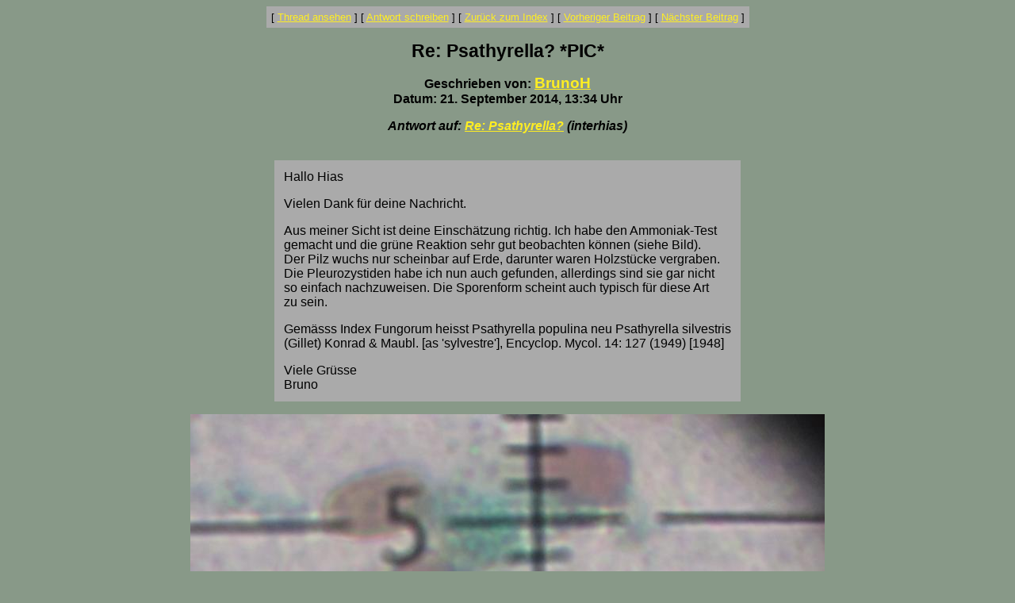

--- FILE ---
content_type: text/html
request_url: http://www.pilzepilze.de/cgi-bin/webbbs/pconfig.pl?noframes;read=246429
body_size: 1345
content:
<HTML><HEAD><TITLE>Re: Psathyrella? *PIC*</TITLE>
</HEAD><BODY BGCOLOR="#889988" TEXT="#000000" LINK="#ffee22" VLINK="#770077"><FONT FACE="Arial,Helvetica">
<font face='Arial, Helvetica' size=3>
<CENTER><P><TABLE BORDER=0 CELLSPACING=0 CELLPADDING=6 BGCOLOR="#aaaaaa"><TR><TD ALIGN=CENTER><FONT FACE="Arial,Helvetica"><SMALL> <NOBR>[ <A HREF="#Responses">Thread ansehen</A> ]</NOBR>  <NOBR>[ <A HREF="/cgi-bin/webbbs/pconfig.pl?noframes;form=246429">Antwort schreiben</A> ]</NOBR>  <NOBR>[ <A HREF="/cgi-bin/webbbs/pconfig.pl?noframes;#246429">Zur&uuml;ck zum Index</A> ]</NOBR>  <NOBR>[ <A HREF="/cgi-bin/webbbs/pconfig.pl?noframes;read=246428">Vorheriger Beitrag</A> ]</NOBR>  <NOBR>[ <A HREF="/cgi-bin/webbbs/pconfig.pl?noframes;read=246430">N&auml;chster Beitrag</A> ]</NOBR>  </SMALL></FONT></TD></TR></TABLE></CENTER>
<P ALIGN=CENTER><BIG><BIG><STRONG>Re: Psathyrella? *PIC*</STRONG></BIG></BIG>
<P ALIGN=CENTER><STRONG>Geschrieben von: <BIG><A HREF="/cgi-bin/webbbs/pconfig.pl?noframes;profile=brunoh" TARGET="_blank">BrunoH</A></BIG><BR>Datum: 21. September 2014, 13:34 Uhr
<P ALIGN=CENTER><EM>Antwort auf: <A HREF="/cgi-bin/webbbs/pconfig.pl?noframes;read=246423">Re: Psathyrella?</A> (interhias)</EM>
</STRONG><br><br><center><table border=0 bgcolor=aaaaaa cellpadding=10><tr><td><FONT COLOR="#000000" FACE="Arial,Helvetica">
<P>Hallo Hias
<P>Vielen Dank f�r deine Nachricht.
<P>Aus meiner Sicht ist deine Einsch�tzung richtig. Ich habe den Ammoniak-Test
<BR>gemacht und die gr�ne Reaktion sehr gut beobachten k�nnen (siehe Bild).
<BR>Der Pilz wuchs nur scheinbar auf Erde, darunter waren Holzst�cke vergraben.
<BR>Die Pleurozystiden habe ich nun auch gefunden, allerdings sind sie gar nicht
<BR>so einfach nachzuweisen. Die Sporenform scheint auch typisch f�r diese Art
<BR>zu sein.
<P>Gem�sss Index Fungorum heisst Psathyrella populina neu Psathyrella silvestris
<BR>(Gillet) Konrad & Maubl. [as 'sylvestre'], Encyclop. Mycol. 14: 127 (1949) [1948]
<P>Viele Gr�sse
<BR>Bruno
<P>
</FONT></td></tr></table></center>
<P ALIGN=CENTER><IMG SRC="http://www.pilzepilze.de/forum/webbbs/userpics/pic246429.jpg">
<P ALIGN=CENTER><BIG><STRONG><A NAME="Responses">Beitr&auml;ge in diesem Thread</A></STRONG></BIG>
<P><UL><LI><STRONG><A NAME=246419 HREF="/cgi-bin/webbbs/pconfig.pl?noframes;read=246419">Psathyrella? *PIC*</A></STRONG> -- BrunoH -- 21. September 2014, 01:12 Uhr
<UL>
<LI><STRONG><A NAME=246420 HREF="/cgi-bin/webbbs/pconfig.pl?noframes;read=246420">Re: Psathyrella? *PIC*</A></STRONG> -- BrunoH -- 21. September 2014, 01:14 Uhr
<UL>
</UL>
<LI><STRONG><A NAME=246423 HREF="/cgi-bin/webbbs/pconfig.pl?noframes;read=246423">Re: Psathyrella?</A></STRONG> -- interhias -- 21. September 2014, 09:31 Uhr
<UL>
<LI><STRONG>Re: Psathyrella? *PIC*</STRONG> -- BrunoH -- 21. September 2014, 13:34 Uhr
<UL>
</UL>
</UL>
</UL>
</UL>
<CENTER><P><TABLE BORDER=0 CELLSPACING=0 CELLPADDING=6 BGCOLOR="#aaaaaa"><TR><TD ALIGN=CENTER><FONT FACE="Arial,Helvetica"><SMALL> <NOBR>[ <A HREF="#Responses">Thread ansehen</A> ]</NOBR>  <NOBR>[ <A HREF="/cgi-bin/webbbs/pconfig.pl?noframes;form=246429">Antwort schreiben</A> ]</NOBR>  <NOBR>[ <A HREF="/cgi-bin/webbbs/pconfig.pl?noframes;#246429">Zur&uuml;ck zum Index</A> ]</NOBR>  <NOBR>[ <A HREF="/cgi-bin/webbbs/pconfig.pl?noframes;read=246428">Vorheriger Beitrag</A> ]</NOBR>  <NOBR>[ <A HREF="/cgi-bin/webbbs/pconfig.pl?noframes;read=246430">N&auml;chster Beitrag</A> ]</NOBR>  </SMALL></FONT></TD></TR></TABLE></CENTER>
<P ALIGN=CENTER><SMALL><EM>Pilze Pilze Forum wird administriert von <A HREF="mailto:Georg.Mueller@wetterzentrale.de">Georg M&uuml;ller</A> mit <STRONG><A HREF="http://awsd.com/scripts/webbbs/" TARGET="_blank">WebBBS 5.12</A></STRONG>.</EM></SMALL>
</FONT></BODY></HTML>
